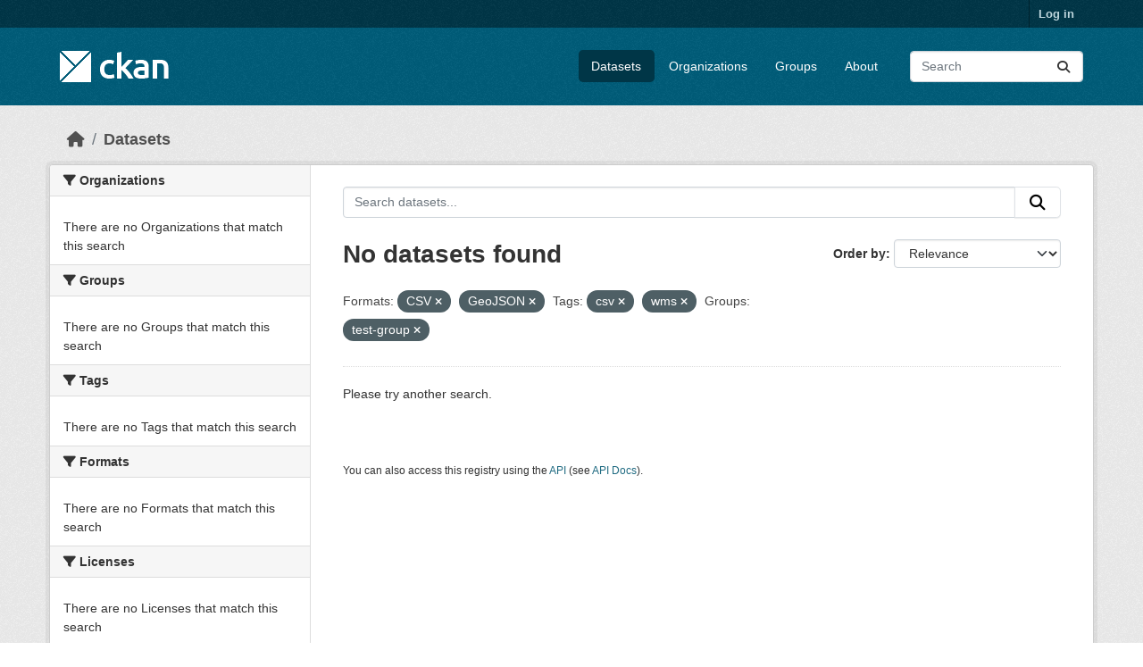

--- FILE ---
content_type: text/html; charset=utf-8
request_url: https://demo.ckan.org/dataset/?res_format=CSV&amp=&tags=csv&tags=wms&groups=test-group&res_format=GeoJSON
body_size: 3915
content:
<!DOCTYPE html>
<!--[if IE 9]> <html lang="en" class="ie9"> <![endif]-->
<!--[if gt IE 8]><!--> <html lang="en"  > <!--<![endif]-->
  <head>
    <meta charset="utf-8" />
      <meta name="csrf_field_name" content="_csrf_token" />
      <meta name="_csrf_token" content="ImEzMzM4YTIyZDZiYTgxMjYzYzAzMGMyZjY3MjU4OTEzNWU0NzMzODci.aXfcPg.gP9znX6IVUvSTlACUtBFHKU4E6I" />

      <meta name="generator" content="ckan 2.11.3" />
      <meta name="viewport" content="width=device-width, initial-scale=1.0">
    <title>Dataset - CKAN Demo</title>

    
    <link rel="shortcut icon" href="/base/images/ckan.ico" />
    
    
      
      
      
    
    
    


    
    <link href="/webassets/base/51d427fe_main.css" rel="stylesheet"/>
<link href="/webassets/ckanext-geoview/f197a782_geo-resource-styles.css" rel="stylesheet"/>
    
    

  </head>

  
  <body data-site-root="https://demo.ckan.org/" data-locale-root="https://demo.ckan.org/" >

    
    <div class="visually-hidden-focusable"><a href="#content">Skip to main content</a></div>
  

  
    

 
<div class="account-masthead">
  <div class="container">
     
    <nav class="account not-authed" aria-label="Account">
      <ul class="list-unstyled">
        
        <li><a href="/user/login">Log in</a></li>
         
      </ul>
    </nav>
     
  </div>
</div>

<header class="masthead">
  <div class="container">
      
    <nav class="navbar navbar-expand-lg navbar-light">
      <hgroup class="header-image navbar-left">

      
      
      <a class="logo" href="/">
        <img src="/base/images/ckan-logo.png" alt="CKAN Demo"
          title="CKAN Demo" />
      </a>
      
      

       </hgroup>
      <button class="navbar-toggler" type="button" data-bs-toggle="collapse" data-bs-target="#main-navigation-toggle"
        aria-controls="main-navigation-toggle" aria-expanded="false" aria-label="Toggle navigation">
        <span class="fa fa-bars text-white"></span>
      </button>

      <div class="main-navbar collapse navbar-collapse" id="main-navigation-toggle">
        <ul class="navbar-nav ms-auto mb-2 mb-lg-0">
          
            
              
              

              <li class="active"><a href="/dataset/">Datasets</a></li><li><a href="/organization/">Organizations</a></li><li><a href="/group/">Groups</a></li><li><a href="/about">About</a></li>
            
          </ul>

      
      
          <form class="d-flex site-search" action="/dataset/" method="get">
              <label class="d-none" for="field-sitewide-search">Search Datasets...</label>
              <input id="field-sitewide-search" class="form-control me-2"  type="text" name="q" placeholder="Search" aria-label="Search datasets..."/>
              <button class="btn" type="submit" aria-label="Submit"><i class="fa fa-search"></i></button>
          </form>
      
      </div>
    </nav>
  </div>
</header>

  
    <div class="main">
      <div id="content" class="container">
        
          
            <div class="flash-messages">
              
                
              
            </div>
          

          
            <div class="toolbar" role="navigation" aria-label="Breadcrumb">
              
                
                  <ol class="breadcrumb">
                    
<li class="home"><a href="/" aria-label="Home"><i class="fa fa-home"></i><span> Home</span></a></li>
                    
  <li class="active"><a href="/dataset/">Datasets</a></li>

                  </ol>
                
              
            </div>
          

          <div class="row wrapper">
            
            
            

            
              <aside class="secondary col-md-3">
                
                
  <div class="filters">
    <div>
      
        

    
    
	
	    
		<section class="module module-narrow module-shallow">
		    
			<h2 class="module-heading">
			    <i class="fa fa-filter"></i>
			    Organizations
			</h2>
		    
		    
			
			    
				<p class="module-content empty">There are no Organizations that match this search</p>
			    
			
		    
		</section>
	    
	
    

      
        

    
    
	
	    
		<section class="module module-narrow module-shallow">
		    
			<h2 class="module-heading">
			    <i class="fa fa-filter"></i>
			    Groups
			</h2>
		    
		    
			
			    
				<p class="module-content empty">There are no Groups that match this search</p>
			    
			
		    
		</section>
	    
	
    

      
        

    
    
	
	    
		<section class="module module-narrow module-shallow">
		    
			<h2 class="module-heading">
			    <i class="fa fa-filter"></i>
			    Tags
			</h2>
		    
		    
			
			    
				<p class="module-content empty">There are no Tags that match this search</p>
			    
			
		    
		</section>
	    
	
    

      
        

    
    
	
	    
		<section class="module module-narrow module-shallow">
		    
			<h2 class="module-heading">
			    <i class="fa fa-filter"></i>
			    Formats
			</h2>
		    
		    
			
			    
				<p class="module-content empty">There are no Formats that match this search</p>
			    
			
		    
		</section>
	    
	
    

      
        

    
    
	
	    
		<section class="module module-narrow module-shallow">
		    
			<h2 class="module-heading">
			    <i class="fa fa-filter"></i>
			    Licenses
			</h2>
		    
		    
			
			    
				<p class="module-content empty">There are no Licenses that match this search</p>
			    
			
		    
		</section>
	    
	
    

      
    </div>
    <a class="close no-text hide-filters"><i class="fa fa-times-circle"></i><span class="text">close</span></a>
  </div>

              </aside>
            

            
              <div class="primary col-md-9 col-xs-12" role="main">
                
                
  <section class="module">
    <div class="module-content">
      
        
      
      
        
        
        







<form id="dataset-search-form" class="search-form" method="get" data-module="select-switch">

  
    <div class="input-group search-input-group">
      <input aria-label="Search datasets..." id="field-giant-search" type="text" class="form-control input-lg" name="q" value="" autocomplete="off" placeholder="Search datasets...">
      
      <button class="btn btn-default btn-lg" type="submit" value="search" aria-label="Submit">
        <i class="fa fa-search"></i>
      </button>
      
    </div>
  

  
    <span>






<input type="hidden" name="res_format" value="CSV" />





<input type="hidden" name="res_format" value="GeoJSON" />





<input type="hidden" name="tags" value="csv" />





<input type="hidden" name="tags" value="wms" />





<input type="hidden" name="groups" value="test-group" />



</span>
  

  
    
      <div class="form-group control-order-by">
        <label for="field-order-by">Order by</label>
        <select id="field-order-by" name="sort" class="form-control form-select">
          
            
              <option value="score desc, metadata_modified desc" selected="selected">Relevance</option>
            
          
            
              <option value="title_string asc">Name Ascending</option>
            
          
            
              <option value="title_string desc">Name Descending</option>
            
          
            
              <option value="metadata_modified desc">Last Modified</option>
            
          
        </select>
        
        <button class="btn btn-default js-hide" type="submit">Go</button>
        
      </div>
    
  

  
    <h1>
    
      

  
  
  
  

No datasets found
    
    </h1>
  

  
    
      <p class="filter-list">
        
          
          <span class="facet">Formats:</span>
          
            <span class="filtered pill">CSV
              <a href="/dataset/?res_format=GeoJSON&amp;amp=&amp;tags=csv&amp;tags=wms&amp;groups=test-group" class="remove" title="Remove"><i class="fa fa-times"></i></a>
            </span>
          
            <span class="filtered pill">GeoJSON
              <a href="/dataset/?res_format=CSV&amp;amp=&amp;tags=csv&amp;tags=wms&amp;groups=test-group" class="remove" title="Remove"><i class="fa fa-times"></i></a>
            </span>
          
        
          
          <span class="facet">Tags:</span>
          
            <span class="filtered pill">csv
              <a href="/dataset/?res_format=CSV&amp;res_format=GeoJSON&amp;amp=&amp;tags=wms&amp;groups=test-group" class="remove" title="Remove"><i class="fa fa-times"></i></a>
            </span>
          
            <span class="filtered pill">wms
              <a href="/dataset/?res_format=CSV&amp;res_format=GeoJSON&amp;amp=&amp;tags=csv&amp;groups=test-group" class="remove" title="Remove"><i class="fa fa-times"></i></a>
            </span>
          
        
          
          <span class="facet">Groups:</span>
          
            <span class="filtered pill">test-group
              <a href="/dataset/?res_format=CSV&amp;res_format=GeoJSON&amp;amp=&amp;tags=csv&amp;tags=wms" class="remove" title="Remove"><i class="fa fa-times"></i></a>
            </span>
          
        
      </p>
      <a class="show-filters btn btn-default">Filter Results</a>
    
  

</form>


  <p class="extra">Please try another search.</p>



      
      
        

  

      
    </div>

    
      
    
  </section>

  
    <section class="module">
      <div class="module-content">
        
          <small>
            
            
            You can also access this registry using the <a href="/api/3">API</a> (see <a href="https://docs.ckan.org/en/2.11/api/">API Docs</a>).
          </small>
        
      </div>
    </section>
  

              </div>
            
          </div>
        
      </div>
    </div>
  
    <footer class="site-footer">
  <div class="container">
    
    <div class="row">
      <div class="col-md-8 footer-links">
        
          <ul class="list-unstyled">
            
              <li><a href="/about">About CKAN Demo</a></li>
            
          </ul>
          <ul class="list-unstyled">
            
              
              <li><a href="https://docs.ckan.org/en/2.11/api/">CKAN API</a></li>
              <li><a href="https://www.ckan.org/">CKAN Association</a></li>
              <li><a href="https://www.opendefinition.org/od/"><img src="/base/images/od_80x15_blue.png" alt="Open Data"></a></li>
            
          </ul>
        
      </div>
      <div class="col-md-4 attribution">
        
          <p><strong>Powered by</strong> <a class="hide-text ckan-footer-logo" href="http://ckan.org">CKAN</a></p>
        
        
          
<form class="lang-select" action="/util/redirect" data-module="select-switch" method="POST">
  
<input type="hidden" name="_csrf_token" value="ImEzMzM4YTIyZDZiYTgxMjYzYzAzMGMyZjY3MjU4OTEzNWU0NzMzODci.aXfcPg.gP9znX6IVUvSTlACUtBFHKU4E6I"/> 
  <div class="form-group">
    <label for="field-lang-select">Language</label>
    <select id="field-lang-select" name="url" data-module="autocomplete" data-module-dropdown-class="lang-dropdown" data-module-container-class="lang-container">
      
        <option value="/en_GB/dataset/?res_format=CSV&amp;amp=&amp;tags=csv&amp;tags=wms&amp;groups=test-group&amp;res_format=GeoJSON" >
          English (United Kingdom)
        </option>
      
        <option value="/en/dataset/?res_format=CSV&amp;amp=&amp;tags=csv&amp;tags=wms&amp;groups=test-group&amp;res_format=GeoJSON" selected="selected">
          English
        </option>
      
        <option value="/gl/dataset/?res_format=CSV&amp;amp=&amp;tags=csv&amp;tags=wms&amp;groups=test-group&amp;res_format=GeoJSON" >
          galego
        </option>
      
        <option value="/es_AR/dataset/?res_format=CSV&amp;amp=&amp;tags=csv&amp;tags=wms&amp;groups=test-group&amp;res_format=GeoJSON" >
          español (Argentina)
        </option>
      
        <option value="/ne/dataset/?res_format=CSV&amp;amp=&amp;tags=csv&amp;tags=wms&amp;groups=test-group&amp;res_format=GeoJSON" >
          नेपाली
        </option>
      
        <option value="/sl/dataset/?res_format=CSV&amp;amp=&amp;tags=csv&amp;tags=wms&amp;groups=test-group&amp;res_format=GeoJSON" >
          slovenščina
        </option>
      
        <option value="/km/dataset/?res_format=CSV&amp;amp=&amp;tags=csv&amp;tags=wms&amp;groups=test-group&amp;res_format=GeoJSON" >
          ខ្មែរ
        </option>
      
        <option value="/pl/dataset/?res_format=CSV&amp;amp=&amp;tags=csv&amp;tags=wms&amp;groups=test-group&amp;res_format=GeoJSON" >
          polski
        </option>
      
        <option value="/eu/dataset/?res_format=CSV&amp;amp=&amp;tags=csv&amp;tags=wms&amp;groups=test-group&amp;res_format=GeoJSON" >
          euskara
        </option>
      
        <option value="/tr/dataset/?res_format=CSV&amp;amp=&amp;tags=csv&amp;tags=wms&amp;groups=test-group&amp;res_format=GeoJSON" >
          Türkçe
        </option>
      
        <option value="/hr/dataset/?res_format=CSV&amp;amp=&amp;tags=csv&amp;tags=wms&amp;groups=test-group&amp;res_format=GeoJSON" >
          hrvatski
        </option>
      
        <option value="/tl/dataset/?res_format=CSV&amp;amp=&amp;tags=csv&amp;tags=wms&amp;groups=test-group&amp;res_format=GeoJSON" >
          Filipino (Pilipinas)
        </option>
      
        <option value="/lv/dataset/?res_format=CSV&amp;amp=&amp;tags=csv&amp;tags=wms&amp;groups=test-group&amp;res_format=GeoJSON" >
          latviešu
        </option>
      
        <option value="/nb_NO/dataset/?res_format=CSV&amp;amp=&amp;tags=csv&amp;tags=wms&amp;groups=test-group&amp;res_format=GeoJSON" >
          norsk bokmål (Norge)
        </option>
      
        <option value="/mn_MN/dataset/?res_format=CSV&amp;amp=&amp;tags=csv&amp;tags=wms&amp;groups=test-group&amp;res_format=GeoJSON" >
          монгол (Монгол)
        </option>
      
        <option value="/he/dataset/?res_format=CSV&amp;amp=&amp;tags=csv&amp;tags=wms&amp;groups=test-group&amp;res_format=GeoJSON" >
          עברית
        </option>
      
        <option value="/id/dataset/?res_format=CSV&amp;amp=&amp;tags=csv&amp;tags=wms&amp;groups=test-group&amp;res_format=GeoJSON" >
          Indonesia
        </option>
      
        <option value="/ar/dataset/?res_format=CSV&amp;amp=&amp;tags=csv&amp;tags=wms&amp;groups=test-group&amp;res_format=GeoJSON" >
          العربية
        </option>
      
        <option value="/lt/dataset/?res_format=CSV&amp;amp=&amp;tags=csv&amp;tags=wms&amp;groups=test-group&amp;res_format=GeoJSON" >
          lietuvių
        </option>
      
        <option value="/ro/dataset/?res_format=CSV&amp;amp=&amp;tags=csv&amp;tags=wms&amp;groups=test-group&amp;res_format=GeoJSON" >
          română
        </option>
      
        <option value="/is/dataset/?res_format=CSV&amp;amp=&amp;tags=csv&amp;tags=wms&amp;groups=test-group&amp;res_format=GeoJSON" >
          íslenska
        </option>
      
        <option value="/hu/dataset/?res_format=CSV&amp;amp=&amp;tags=csv&amp;tags=wms&amp;groups=test-group&amp;res_format=GeoJSON" >
          magyar
        </option>
      
        <option value="/es/dataset/?res_format=CSV&amp;amp=&amp;tags=csv&amp;tags=wms&amp;groups=test-group&amp;res_format=GeoJSON" >
          español
        </option>
      
        <option value="/sr_Latn/dataset/?res_format=CSV&amp;amp=&amp;tags=csv&amp;tags=wms&amp;groups=test-group&amp;res_format=GeoJSON" >
          srpski (latinica)
        </option>
      
        <option value="/am/dataset/?res_format=CSV&amp;amp=&amp;tags=csv&amp;tags=wms&amp;groups=test-group&amp;res_format=GeoJSON" >
          አማርኛ
        </option>
      
        <option value="/my_MM/dataset/?res_format=CSV&amp;amp=&amp;tags=csv&amp;tags=wms&amp;groups=test-group&amp;res_format=GeoJSON" >
          မြန်မာ (မြန်မာ)
        </option>
      
        <option value="/ru/dataset/?res_format=CSV&amp;amp=&amp;tags=csv&amp;tags=wms&amp;groups=test-group&amp;res_format=GeoJSON" >
          русский
        </option>
      
        <option value="/zh_Hans_CN/dataset/?res_format=CSV&amp;amp=&amp;tags=csv&amp;tags=wms&amp;groups=test-group&amp;res_format=GeoJSON" >
          中文 (简体, 中国)
        </option>
      
        <option value="/da_DK/dataset/?res_format=CSV&amp;amp=&amp;tags=csv&amp;tags=wms&amp;groups=test-group&amp;res_format=GeoJSON" >
          dansk (Danmark)
        </option>
      
        <option value="/sv/dataset/?res_format=CSV&amp;amp=&amp;tags=csv&amp;tags=wms&amp;groups=test-group&amp;res_format=GeoJSON" >
          svenska
        </option>
      
        <option value="/it/dataset/?res_format=CSV&amp;amp=&amp;tags=csv&amp;tags=wms&amp;groups=test-group&amp;res_format=GeoJSON" >
          italiano
        </option>
      
        <option value="/sq/dataset/?res_format=CSV&amp;amp=&amp;tags=csv&amp;tags=wms&amp;groups=test-group&amp;res_format=GeoJSON" >
          shqip
        </option>
      
        <option value="/uk/dataset/?res_format=CSV&amp;amp=&amp;tags=csv&amp;tags=wms&amp;groups=test-group&amp;res_format=GeoJSON" >
          українська
        </option>
      
        <option value="/fr/dataset/?res_format=CSV&amp;amp=&amp;tags=csv&amp;tags=wms&amp;groups=test-group&amp;res_format=GeoJSON" >
          français
        </option>
      
        <option value="/el/dataset/?res_format=CSV&amp;amp=&amp;tags=csv&amp;tags=wms&amp;groups=test-group&amp;res_format=GeoJSON" >
          Ελληνικά
        </option>
      
        <option value="/cs_CZ/dataset/?res_format=CSV&amp;amp=&amp;tags=csv&amp;tags=wms&amp;groups=test-group&amp;res_format=GeoJSON" >
          čeština (Česko)
        </option>
      
        <option value="/no/dataset/?res_format=CSV&amp;amp=&amp;tags=csv&amp;tags=wms&amp;groups=test-group&amp;res_format=GeoJSON" >
          norsk
        </option>
      
        <option value="/pt_PT/dataset/?res_format=CSV&amp;amp=&amp;tags=csv&amp;tags=wms&amp;groups=test-group&amp;res_format=GeoJSON" >
          português (Portugal)
        </option>
      
        <option value="/mk/dataset/?res_format=CSV&amp;amp=&amp;tags=csv&amp;tags=wms&amp;groups=test-group&amp;res_format=GeoJSON" >
          македонски
        </option>
      
        <option value="/th/dataset/?res_format=CSV&amp;amp=&amp;tags=csv&amp;tags=wms&amp;groups=test-group&amp;res_format=GeoJSON" >
          ไทย
        </option>
      
        <option value="/fi/dataset/?res_format=CSV&amp;amp=&amp;tags=csv&amp;tags=wms&amp;groups=test-group&amp;res_format=GeoJSON" >
          suomi
        </option>
      
        <option value="/de/dataset/?res_format=CSV&amp;amp=&amp;tags=csv&amp;tags=wms&amp;groups=test-group&amp;res_format=GeoJSON" >
          Deutsch
        </option>
      
        <option value="/bg/dataset/?res_format=CSV&amp;amp=&amp;tags=csv&amp;tags=wms&amp;groups=test-group&amp;res_format=GeoJSON" >
          български
        </option>
      
        <option value="/nl/dataset/?res_format=CSV&amp;amp=&amp;tags=csv&amp;tags=wms&amp;groups=test-group&amp;res_format=GeoJSON" >
          Nederlands
        </option>
      
        <option value="/fa_IR/dataset/?res_format=CSV&amp;amp=&amp;tags=csv&amp;tags=wms&amp;groups=test-group&amp;res_format=GeoJSON" >
          فارسی (ایران)
        </option>
      
        <option value="/en_AU/dataset/?res_format=CSV&amp;amp=&amp;tags=csv&amp;tags=wms&amp;groups=test-group&amp;res_format=GeoJSON" >
          English (Australia)
        </option>
      
        <option value="/gl_ES/dataset/?res_format=CSV&amp;amp=&amp;tags=csv&amp;tags=wms&amp;groups=test-group&amp;res_format=GeoJSON" >
          galego (España)
        </option>
      
        <option value="/pt_BR/dataset/?res_format=CSV&amp;amp=&amp;tags=csv&amp;tags=wms&amp;groups=test-group&amp;res_format=GeoJSON" >
          português (Brasil)
        </option>
      
        <option value="/sr/dataset/?res_format=CSV&amp;amp=&amp;tags=csv&amp;tags=wms&amp;groups=test-group&amp;res_format=GeoJSON" >
          српски
        </option>
      
        <option value="/ko_KR/dataset/?res_format=CSV&amp;amp=&amp;tags=csv&amp;tags=wms&amp;groups=test-group&amp;res_format=GeoJSON" >
          한국어 (대한민국)
        </option>
      
        <option value="/uk_UA/dataset/?res_format=CSV&amp;amp=&amp;tags=csv&amp;tags=wms&amp;groups=test-group&amp;res_format=GeoJSON" >
          українська (Україна)
        </option>
      
        <option value="/ca/dataset/?res_format=CSV&amp;amp=&amp;tags=csv&amp;tags=wms&amp;groups=test-group&amp;res_format=GeoJSON" >
          català
        </option>
      
        <option value="/bs/dataset/?res_format=CSV&amp;amp=&amp;tags=csv&amp;tags=wms&amp;groups=test-group&amp;res_format=GeoJSON" >
          bosanski
        </option>
      
        <option value="/vi/dataset/?res_format=CSV&amp;amp=&amp;tags=csv&amp;tags=wms&amp;groups=test-group&amp;res_format=GeoJSON" >
          Tiếng Việt
        </option>
      
        <option value="/zh_Hant_TW/dataset/?res_format=CSV&amp;amp=&amp;tags=csv&amp;tags=wms&amp;groups=test-group&amp;res_format=GeoJSON" >
          中文 (繁體, 台灣)
        </option>
      
        <option value="/sk/dataset/?res_format=CSV&amp;amp=&amp;tags=csv&amp;tags=wms&amp;groups=test-group&amp;res_format=GeoJSON" >
          slovenčina
        </option>
      
        <option value="/ja/dataset/?res_format=CSV&amp;amp=&amp;tags=csv&amp;tags=wms&amp;groups=test-group&amp;res_format=GeoJSON" >
          日本語
        </option>
      
    </select>
  </div>
  <button class="btn btn-default d-none " type="submit">Go</button>
</form>


        
      </div>
    </div>
    
  </div>
</footer>
  
  
  
  
    

    
    <link href="/webassets/vendor/f3b8236b_select2.css" rel="stylesheet"/>
<link href="/webassets/vendor/53df638c_fontawesome.css" rel="stylesheet"/>
    <script src="/webassets/vendor/240e5086_jquery.js" type="text/javascript"></script>
<script src="/webassets/vendor/773d6354_vendor.js" type="text/javascript"></script>
<script src="/webassets/vendor/6d1ad7e6_bootstrap.js" type="text/javascript"></script>
<script src="/webassets/vendor/529a0eb7_htmx.js" type="text/javascript"></script>
<script src="/webassets/base/a65ea3a0_main.js" type="text/javascript"></script>
<script src="/webassets/base/b1def42f_ckan.js" type="text/javascript"></script>
  <script defer src="https://static.cloudflareinsights.com/beacon.min.js/vcd15cbe7772f49c399c6a5babf22c1241717689176015" integrity="sha512-ZpsOmlRQV6y907TI0dKBHq9Md29nnaEIPlkf84rnaERnq6zvWvPUqr2ft8M1aS28oN72PdrCzSjY4U6VaAw1EQ==" data-cf-beacon='{"version":"2024.11.0","token":"d232624212d54c38b1e81af5cba13c80","r":1,"server_timing":{"name":{"cfCacheStatus":true,"cfEdge":true,"cfExtPri":true,"cfL4":true,"cfOrigin":true,"cfSpeedBrain":true},"location_startswith":null}}' crossorigin="anonymous"></script>
</body>
</html>